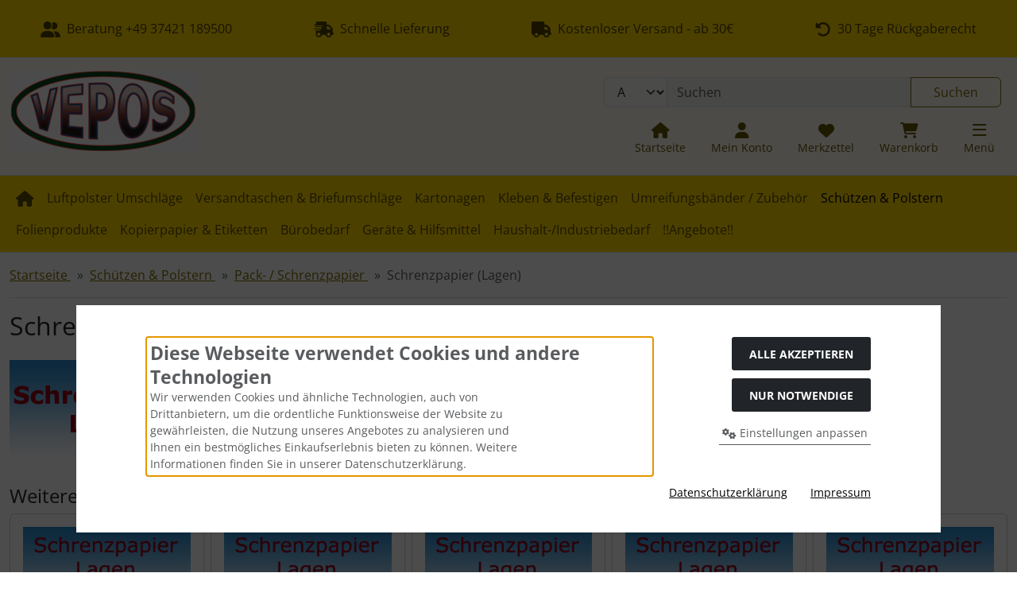

--- FILE ---
content_type: text/html; charset=iso-8859-15
request_url: https://www.vepos.de/index.php?cPath=554_54_186
body_size: 9489
content:
<!DOCTYPE html>
<html lang="de">
<head>
<meta charset="iso-8859-15" />
<meta name="viewport" content="width=device-width, initial-scale=1.0, user-scalable=yes" />
<title>Schrenzpapier (Lagen)</title>
<meta name="keywords" content="schrenzpapier" />
<meta name="description" content="Schrenzpapier (Lagen)" />
<meta name="robots" content="index,follow" />
<meta name="revisit-after" content="14 days" />
<link rel="canonical" href="https://www.vepos.de/index.php?cPath=554_54_186" />
<link rel="icon" type="image/png" sizes="16x16" href="https://www.vepos.de/templates/bootstrap5/favicons/favicon-16x16.png" />
<link rel="icon" type="image/png" sizes="32x32" href="https://www.vepos.de/templates/bootstrap5/favicons/favicon-32x32.png" />
<link rel="shortcut icon" href="https://www.vepos.de/templates/bootstrap5/favicons/favicon.ico" />
<link rel="apple-touch-icon" href="https://www.vepos.de/templates/bootstrap5/favicons/apple-touch-icon.png" />
<link rel="mask-icon" href="https://www.vepos.de/templates/bootstrap5/favicons/safari-pinned-tab.svg" color="#888888" />
<meta name="msapplication-TileColor" content="#ffffff" />
<meta name="theme-color" content="#ffffff" />
<meta name="msapplication-config" content="https://www.vepos.de/templates/bootstrap5/favicons/browserconfig.xml" />
<link rel="manifest" href="https://www.vepos.de/templates/bootstrap5/favicons/site.webmanifest" />
<!--
=========================================================
modified eCommerce Shopsoftware (c) 2009-2013 [www.modified-shop.org]
=========================================================

modified eCommerce Shopsoftware offers you highly scalable E-Commerce-Solutions and Services.
The Shopsoftware is redistributable under the GNU General Public License (Version 2) [http://www.gnu.org/licenses/gpl-2.0.html].
based on: E-Commerce Engine Copyright (c) 2006 xt:Commerce, created by Mario Zanier & Guido Winger and licensed under GNU/GPL.
Information and contribution at http://www.xt-commerce.com

=========================================================
Please visit our website: www.modified-shop.org
=========================================================
-->
<meta name="generator" content="(c) by modified eCommerce Shopsoftware 138 https://www.modified-shop.org" />
<link rel="preload" href="https://www.vepos.de/templates/bootstrap5/css/fonts/open-sans-v40-latin-regular.woff2" as="font" crossorigin="anonymous"><link rel="stylesheet" href="https://www.vepos.de/templates/bootstrap5/css/stylesheet.min.css?v=1744188816" type="text/css" media="screen">
<style>
  .img_container {max-width: 240px}
  .man_image.img_container {max-width: 200px}
</style>
<script>
  var DIR_WS_BASE = "https://www.vepos.de/";
  var DIR_WS_CATALOG = "/";
  var SetSecCookie = "1";
</script></head>
<body>
<div id="container" class="bs5-gold category"><a id="focus" class="visually-hidden" href="#" tabindex="-1"></a><div class="visually-hidden-focusable flex-column navbar bg-body-secondary border p-3 position-absolute z-2"><div class="navbar-brand w-100 border-bottom mb-2">Sprungnavigation</div><ul class="nav flex-column"><li class="nav-item"><a class="nav-link" href="#content">Springe zum Inhalt</a></li><li class="nav-item"><a class="nav-link" href="#main">Springe zur Navigation</a></li><li class="nav-item"><a class="nav-link" href="#login">Springe zum Login-Button</a></li><li class="nav-item"><a class="nav-link" href="#setbtn">Springe zum Button f&uuml;r Einstellungen</a></li><li class="nav-item"><a class="nav-link" href="#layout_footer">Springe zu den allgemeinen Informationen</a></li></ul></div><div id="top" class="top bg-body-tertiary text-body-secondary border-bottom border-light-subtle d-none d-sm-block py-2"><div class="d-flex justify-content-around w-100 py-3"><div class="text-nowrap"><i class="fa fa-user-group fa-lg" aria-hidden="true"></i>&nbsp;&nbsp;Beratung +49 37421 189500</div><div class="text-nowrap d-none d-sm-block"><i class="fa fa-truck-fast fa-lg" aria-hidden="true"></i>&nbsp;&nbsp;Schnelle Lieferung</div>       <div class="text-nowrap d-none d-md-block"><i class="fa fa-truck fa-lg" aria-hidden="true"></i>&nbsp;&nbsp;Kostenloser Versand - ab 30&euro;</div>       <div class="text-nowrap d-none d-lg-block"><i class="fa fa-rotate-left fa-lg" aria-hidden="true"></i>&nbsp;&nbsp;30 Tage R&uuml;ckgaberecht</div></div></div><div id="container1"><div class="container-xxl"><noscript><div class="alert alert-warning my-2"><strong>JavaScript ist deaktiviert!</strong> Es stehen Ihnen nicht alle Shopfunktionen zur Verf&uuml;gung. Bitte &uuml;berpr&uuml;fen Sie Ihre Browsereinstellungen.</div></noscript><div id="logobar" class="row text-center text-md-start py-3"><a class="nav-logo col-12 col-md-3" href="https://www.vepos.de/" title="Startseite &bull; VEPOS - Luftpolsterumschläge Verpackungsmittel Bürobedarf"><img class="img-fluid" src="https://www.vepos.de/templates/bootstrap5/img/logo_head_vepos.png" alt="VEPOS - Luftpolsterumschläge Verpackungsmittel Bürobedarf" width="235" height="101"></a><div class="logos col-12 col-md-9 position-relative"><div class="row justify-content-end"><div class="search col-12 col-lg-8 position-relative"><form id="quick_find" action="https://www.vepos.de/advanced_search_result.php" method="get" class="box-search m-2"><div class="input-group"><select name="categories_id" class="form-select bg-body-tertiary" aria-label="Alle Kategorien" id="cat_search"><option value="" selected="selected">Alle</option><option value="587">Luftpolster Umschläge</option><option value="557">Versandtaschen &amp; Briefumschläge</option><option value="555">Kartonagen</option><option value="556">Kleben &amp; Befestigen</option><option value="635">Umreifungsbänder / Zubehör</option><option value="554">Schützen &amp; Polstern</option><option value="560">Folienprodukte</option><option value="562">Kopierpapier &amp; Etiketten</option><option value="559">Bürobedarf</option><option value="558">Geräte &amp; Hilfsmittel</option><option value="621">Haushalt-/Industriebedarf</option><option value="824">!!Angebote!!</option></select><input type="hidden" name="inc_subcat" value="1" /><input type="text" name="keywords" placeholder="Suchen" id="inputString" class="form-control" aria-label="search keywords" maxlength="30" autocomplete="off" /><button class="btn btn-outline-secondary search_button" id="inputStringSubmit" type="submit" title="Suchen"><span class="mx-3">Suchen</span></button></div></form></div><div class="suggestionsBox card" id="suggestions" style="display:none;"><div class="card-body px-2"><div class="suggestionList" id="autoSuggestionsList">&nbsp;</div></div></div><div class="nav col-12 justify-content-around justify-content-sm-end align-items-end"><div class="nav-item home"><a class="text-center nav-link text-secondary-emphasis" title="Startseite" href="https://www.vepos.de/"><span class="icon"><i class="fa fa-house fa-lg"></i></span><span class="d-none d-lg-block small">Startseite</span></a></div><div class="nav-item"><button id="login" class="text-center nav-link text-secondary-emphasis" title="Mein Konto" data-bs-toggle="offcanvas" data-bs-target="#account" aria-controls="account"><span class="icon"><i class="fa fa-user fa-lg"></i></span><span class="d-none d-lg-block small">Mein Konto</span></button></div><div class="nav-item wishlist text-center"><button id="toggle_wishlist" data-bs-toggle="offcanvas" data-bs-target="#canvas_wish" aria-controls="canvas_wish" class="nav-link text-secondary-emphasis" title="Merkzettel"><span class="icon"><i class="fa fa-heart fa-lg fa-fw" aria-hidden="true"></i></span><span class="d-none d-lg-block small">Merkzettel</span>  </button>  <div id="canvas_wish" class="offcanvas offcanvas-start" tabindex="-1"><div class="offcanvas-header bg-secondary-subtle"><h5 class="offcanvas-title">Merkzettel</h5><button type="button" class="btn btn-dark fa fa-xmark ms-auto" data-bs-dismiss="offcanvas" data-bs-target="#canvas_wish" aria-label="Schlie&szlig;en"></button></div><div class="offcanvas-body"><div class="list-group mb-4"><div class="list-group-item list-group-item-light"><strong>Ihr Merkzettel ist leer.</strong></div></div><a class="btn btn-secondary btn-block" href="https://www.vepos.de/wishlist.php">Merkzettel anzeigen<i class="fa fa-angle-double-right ms-2"></i></a></div></div></div><div class="nav-item cart text-center"><button id="toggle_cart" data-bs-toggle="offcanvas" data-bs-target="#canvas_cart" aria-controls="canvas_cart" class="nav-link text-secondary-emphasis" title="Warenkorb"><span class="icon"><i class="fa fa-cart-shopping fa-lg fa-fw" aria-hidden="true"></i></span><span class="d-none d-lg-block small">Warenkorb</span>  </button>  <div id="canvas_cart" class="offcanvas offcanvas-start" tabindex="-1"><div class="offcanvas-header bg-secondary-subtle"><h5 class="offcanvas-title">Warenkorb</h5><button type="button" class="btn btn-dark fa fa-xmark ms-auto" data-bs-dismiss="offcanvas" data-bs-target="#canvas_cart" aria-label="Schlie&szlig;en"></button></div><div class="offcanvas-body"><div class="list-group mb-4"><div class="list-group-item list-group-item-light"><strong>Ihr Warenkorb ist leer.</strong></div></div><a class="btn btn-secondary btn-block" href="https://www.vepos.de/shopping_cart.php" title="Warenkorb anzeigen">Warenkorb anzeigen<i class="fa fa-angle-double-right ms-2"></i></a><div class="border-top border-3 mt-5"><h5 class="offcanvas-title py-3">Schnellkauf</h5><form id="quick_add" action="https://www.vepos.de/index.php?cPath=554_54_186&amp;action=add_a_quickie" method="post"><label for="input_quick_add" class="small">Bitte geben Sie die Artikelnummer aus unserem Katalog ein.</label><div class="input-group"><input type="text" name="quickie" id="input_quick_add" class="form-control" /><button class="btn btn-secondary px-4" type="submit" title="In den Korb legen"><span class="fa fa-cart-shopping"></span></button></div></form></div></div></div></div><div class="nav-item"><button id="mmopener" class="text-center nav-link text-secondary-emphasis" title="Responsive Men&uuml;"><span class="icon"><i class="fa fa-bars fa-lg"></i></span><span class="d-none d-lg-block small">Men&uuml;</span></button></div></div></div></div></div></div></div><nav id="nav_container" class="container-fluid bg-body-tertiary border-top border-bottom mb-3"><div id="navbar" class="container-xxl top2 navbar navbar-expand d-none d-lg-block"><ul id="main" class="navbar-nav d-flex flex-wrap me-auto"><li class="nav-item home level1"><a class="nav-link" href="https://www.vepos.de/" aria-label="home"><span class="fa fa-house fa-lg"></span></a></li><li id="li587" class="level1 nav-item"><a class="nav-link" href="https://www.vepos.de/index.php?cPath=587" title="Luftpolster Umschl&auml;ge">Luftpolster Umschläge</a></li><li id="li557" class="level1 nav-item"><a class="nav-link" href="https://www.vepos.de/index.php?cPath=557" title="Versandtaschen &amp; Briefumschl&auml;ge">Versandtaschen &amp; Briefumschläge</a></li><li id="li555" class="level1 nav-item"><a class="nav-link" href="https://www.vepos.de/index.php?cPath=555" title="Kartonagen">Kartonagen</a></li><li id="li556" class="level1 nav-item"><a class="nav-link" href="https://www.vepos.de/index.php?cPath=556" title="Kleben &amp; Befestigen">Kleben &amp; Befestigen</a></li><li id="li635" class="level1 nav-item"><a class="nav-link" href="https://www.vepos.de/index.php?cPath=635" title="Umreifungsb&auml;nder / Zubeh&ouml;r">Umreifungsbänder / Zubehör</a></li><li id="li554" class="level1 active parent nav-item"><a class="nav-link active parent" href="https://www.vepos.de/index.php?cPath=554" title="Sch&uuml;tzen &amp; Polstern">Schützen &amp; Polstern</a></li><li id="li560" class="level1 nav-item"><a class="nav-link" href="https://www.vepos.de/index.php?cPath=560" title="Folienprodukte">Folienprodukte</a></li><li id="li562" class="level1 nav-item"><a class="nav-link" href="https://www.vepos.de/index.php?cPath=562" title="Kopierpapier &amp; Etiketten">Kopierpapier &amp; Etiketten</a></li><li id="li559" class="level1 nav-item"><a class="nav-link" href="https://www.vepos.de/index.php?cPath=559" title="B&uuml;robedarf">Bürobedarf</a></li><li id="li558" class="level1 nav-item"><a class="nav-link" href="https://www.vepos.de/index.php?cPath=558" title="Ger&auml;te &amp; Hilfsmittel">Geräte &amp; Hilfsmittel</a></li><li id="li621" class="level1 nav-item"><a class="nav-link" href="https://www.vepos.de/index.php?cPath=621" title="Haushalt-/Industriebedarf">Haushalt-/Industriebedarf</a></li><li id="li824" class="level1 nav-item"><a class="nav-link" href="https://www.vepos.de/index.php?cPath=824" title="!!Angebote!!">!!Angebote!!</a></li></ul></div></nav><main id="container2" class="container-xxl mb-4"><nav class="breadcrumb border-bottom" aria-label="breadcrumb">  <ol class="breadcrumb" itemscope itemtype="http://schema.org/BreadcrumbList"><li class="breadcrumb-item" itemprop="itemListElement" itemscope itemtype="http://schema.org/ListItem"><a class="link-secondary" itemprop="item" href="https://www.vepos.de/"><span itemprop="name">Startseite&nbsp;</span></a><meta itemprop="position" content="1" /></li><li class="breadcrumb-item" itemprop="itemListElement" itemscope itemtype="http://schema.org/ListItem"><a class="link-secondary" itemprop="item" href="https://www.vepos.de/index.php?cPath=554"><span itemprop="name">Schützen &amp; Polstern&nbsp;</span></a><meta itemprop="position" content="2" /></li><li class="breadcrumb-item" itemprop="itemListElement" itemscope itemtype="http://schema.org/ListItem"><a class="link-secondary" itemprop="item" href="https://www.vepos.de/index.php?cPath=554_54"><span itemprop="name">Pack- / Schrenzpapier&nbsp;</span></a><meta itemprop="position" content="3" /></li><li class="breadcrumb-item active" aria-current="page" itemprop="itemListElement" itemscope itemtype="http://schema.org/ListItem"><meta itemprop="item" content="https://www.vepos.de/index.php?cPath=554_54_186" /><span class="current" itemprop="name">Schrenzpapier (Lagen)</span><meta itemprop="position" content="4" /></li></ol></nav><div id="content"><div class="categories_listing"><h1 class="heading bg-h">Schrenzpapier (Lagen)</h1><div class="cat_description clearfix my-4"><div class="d-inline-block col-12 mb-2"><img class="cat_image lazyload img-fluid" src="https://www.vepos.de/images/categories/Lagen.jpg" alt="Schrenzpapier (Lagen)" width="250" height="125"></div></div></div><div class="listing-subcats mb-2"><div class="heading bg-h h4">Weitere Unterkategorien:</div><div class="row row-cols-1 row-cols-sm-2 row-cols-md-3 row-cols-lg-4 row-cols-xl-5 g-2 mb-3"><div class="subcat col"><div class="card h-100 text-center"><div class="card-body flex-fill d-flex flex-column"><div class="w-100 mb-auto"><img class="lazyload img-fluid d-block mx-auto" data-src="https://www.vepos.de/images/categories/Lagen 70 g.jpg" alt="Kategoriebild" width="250" height="125"></div><div class="mt-2"><a class="stretched-link link-secondary" href="https://www.vepos.de/index.php?cPath=554_54_186_815" title="Schrenzpapier 70 g/m² Lagen">Schrenzpapier 70 g/m² Lagen</a></div></div></div></div><div class="subcat col"><div class="card h-100 text-center"><div class="card-body flex-fill d-flex flex-column"><div class="w-100 mb-auto"><img class="lazyload img-fluid d-block mx-auto" data-src="https://www.vepos.de/images/categories/Lagen-80-g.jpg" alt="Kategoriebild" width="250" height="125"></div><div class="mt-2"><a class="stretched-link link-secondary" href="https://www.vepos.de/index.php?cPath=554_54_186_711" title="Schrenzpapier 80 g/m² Lagen">Schrenzpapier 80 g/m² Lagen</a></div></div></div></div><div class="subcat col"><div class="card h-100 text-center"><div class="card-body flex-fill d-flex flex-column"><div class="w-100 mb-auto"><img class="lazyload img-fluid d-block mx-auto" data-src="https://www.vepos.de/images/categories/Lagen 100 g.jpg" alt="Kategoriebild" width="250" height="125"></div><div class="mt-2"><a class="stretched-link link-secondary" href="https://www.vepos.de/index.php?cPath=554_54_186_712" title="Schrenzpapier 100 g/m² Lagen">Schrenzpapier 100 g/m² Lagen</a></div></div></div></div><div class="subcat col"><div class="card h-100 text-center"><div class="card-body flex-fill d-flex flex-column"><div class="w-100 mb-auto"><img class="lazyload img-fluid d-block mx-auto" data-src="https://www.vepos.de/images/categories/Lagen 120 g.jpg" alt="Kategoriebild" width="250" height="125"></div><div class="mt-2"><a class="stretched-link link-secondary" href="https://www.vepos.de/index.php?cPath=554_54_186_713" title="Schrenzpapier 120 g/m² Lagen">Schrenzpapier 120 g/m² Lagen</a></div></div></div></div><div class="subcat col"><div class="card h-100 text-center"><div class="card-body flex-fill d-flex flex-column"><div class="w-100 mb-auto"><img class="lazyload img-fluid d-block mx-auto" data-src="https://www.vepos.de/images/categories/Lagen paletten.jpg" alt="Kategoriebild" width="250" height="125"></div><div class="mt-2"><a class="stretched-link link-secondary" href="https://www.vepos.de/index.php?cPath=554_54_186_812" title="Schrenzpapier Paletten Lagen">Schrenzpapier Paletten Lagen</a></div></div></div></div></div></div></div></main><footer id="layout_footer" class="container-fluid bg-body-tertiary border-top border-light-subtle py-4" ><div class="container-xxl navbar"><div id="layout_footer_inner" class="row w-100"><div class="col-lg-3 col-md-6 mb-3"><div class="box-contact"><div class="box-heading w-100 navbar-brand border-bottom mb-2">Kontakt</div><div class="box_sub">Vexxos GmbH<br>Windm&uuml;hlenweg 5<br>08606 Oelsnitz<br><br>Telefon: 037421 189500<br>Fax: 037421 189495<br>Mail: info@vexxos.de</div></div></div><div class="col-lg-3 col-md-6 mb-3"><div class="box-cont"><div class="box-heading w-100 navbar-brand border-bottom mb-2">Mehr &uuml;ber...</div><ul class="navbar-nav flex-column"><li class="nav-item level1"><a class="nav-link" href="https://www.vepos.de/shop_content.php?coID=1" title="Zahlung und Versand"><span class="fa fa-chevron-right"></span>&nbsp;&nbsp;Zahlung und Versand</a></li><li class="nav-item level1"><a class="nav-link" href="https://www.vepos.de/shop_content.php?coID=2" title="Privatsphäre und Datenschutz"><span class="fa fa-chevron-right"></span>&nbsp;&nbsp;Privatsphäre und Datenschutz</a></li><li class="nav-item level1"><a class="nav-link" href="https://www.vepos.de/shop_content.php?coID=3" title="Unsere AGB"><span class="fa fa-chevron-right"></span>&nbsp;&nbsp;Unsere AGB</a></li><li class="nav-item level1"><a class="nav-link" href="https://www.vepos.de/shop_content.php?coID=4" title="Impressum"><span class="fa fa-chevron-right"></span>&nbsp;&nbsp;Impressum</a></li><li class="nav-item level1"><a class="nav-link" href="https://www.vepos.de/shop_content.php?coID=5" title="Index"><span class="fa fa-chevron-right"></span>&nbsp;&nbsp;Index</a></li><li class="nav-item level1"><a class="nav-link" href="https://www.vepos.de/shop_content.php?coID=7" title="Kontakt"><span class="fa fa-chevron-right"></span>&nbsp;&nbsp;Kontakt</a></li><li class="nav-item level1"><a class="nav-link" href="https://www.vepos.de/shop_content.php?coID=9" title="Widerrufsrecht"><span class="fa fa-chevron-right"></span>&nbsp;&nbsp;Widerrufsrecht</a></li><li class="nav-item level1"><a class="nav-link" href="https://www.vepos.de/shop_content.php?coID=1002" title="Lieferzeit"><span class="fa fa-chevron-right"></span>&nbsp;&nbsp;Lieferzeit</a></li><li class="nav-item level1"><a class="nav-link" href="https://www.vepos.de/shop_content.php?coID=1003" title="E-Mail Signatur"><span class="fa fa-chevron-right"></span>&nbsp;&nbsp;E-Mail Signatur</a></li><li class="nav-item level1"><a class="nav-link" href="javascript:;" title="Cookie Einstellungen" data-trigger-cookie-consent-panel=""><span class="fa fa-chevron-right"></span>&nbsp;&nbsp;Cookie Einstellungen</a></li></ul></div></div>        <div class="col-lg-3 col-md-6 mb-3"><div class="box-info"><div class="box-heading w-100 navbar-brand border-bottom mb-2">Informationen</div><ul class="navbar-nav flex-column"><li class="nav-item level1"><a class="nav-link" href="https://www.vepos.de/shop_content.php?coID=8" title="Sitemap"><span class="fa fa-chevron-right"></span>&nbsp;&nbsp;Sitemap</a></li><li class="nav-item level1"><a class="nav-link" href="https://www.vepos.de/shop_content.php?coID=1008" title="Frage zum Artikel"><span class="fa fa-chevron-right"></span>&nbsp;&nbsp;Frage zum Artikel</a></li></ul></div></div>        <div class="col-lg-3 col-md-6 mb-3"><div class="box-misc"><div class="box-heading w-100 navbar-brand border-bottom mb-2">Zahlungsmethoden</div><ul class="navbar-nav flex-column"><li class="nav-item level1"><a class="nav-link" href="https://www.vepos.de/shop_content.php?coID=1" title="Barzahlung bei Abholung"><span class="fa fa-chevron-right"></span>&nbsp;&nbsp;Barzahlung bei Abholung</a></li><li class="nav-item level1"><a class="nav-link" href="https://www.vepos.de/shop_content.php?coID=1" title="Vorkasse per Ueberweisung"><span class="fa fa-chevron-right"></span>&nbsp;&nbsp;Vorkasse per &Uuml;berweisung</a></li><li class="nav-item level1"><a class="nav-link" href="https://www.vepos.de/shop_content.php?coID=1" title="Zahlung per PayPal"><span class="fa fa-chevron-right"></span>&nbsp;&nbsp;Zahlung per PayPal</a></li><li class="nav-item level1"><a class="nav-link" href="https://www.vepos.de/shop_content.php?coID=1" title="Zahlung per Rechnung"><span class="fa fa-chevron-right"></span>&nbsp;&nbsp;Zahlung per Rechnung</a></li></ul></div></div>      </div><div class="mod_copyright mx-auto text-center small pb-5">Alle Preise inkl. gesetzl. MwSt. zzgl. <a class="iframe link-body-emphasis" title="Information" href="https://www.vepos.de/popup_content.php?coID=1" target="_blank" rel="nofollow">Versandkosten</a>. Die durchgestrichenen Preise entsprechen dem bisherigen Preis bei VEPOS - Luftpolsterumschläge Verpackungsmittel Bürobedarf.<div class="py-2">VEPOS - Luftpolsterumschläge Verpackungsmittel Bürobedarf &copy; 2026 | Template &copy; 2026 by Karl</div></div></div></footer><a href="#" class="go2top btn btn-secondary" aria-label="go to top"><i class="fa fa-chevron-up"></i></a><div id="account" class="offcanvas offcanvas-start" tabindex="-1"><div class="offcanvas-header bg-secondary-subtle"><h4 class="offcanvas-title">Mein Konto</h4><button type="button" class="btn btn-dark fa fa-xmark ms-auto" data-bs-dismiss="offcanvas" data-bs-target="#account" aria-label="Schlie&szlig;en"></button></div><div class="offcanvas-body"><div class="mb-5"><form id="loginbox" action="https://www.vepos.de/login.php?action=process" method="post" class="box-login"><div class="box_login list-group list-group-flush mb-4"><h5 class="list-group-item">Willkommen zur&uuml;ck!</h5><div class="list-group-item"><div class="mb-2"><label for="email" class="form-label small">E-Mail-Adresse:</label><input type="email" name="email_address" id="email" class="form-control" aria-label="email" autocomplete="email" /></div><div class="mb-3"><label for="pw" class="form-label small">Passwort:</label><div class="input-group"><input type="password" name="password" id="pw" class="form-control" aria-label="password" /><button class="togglePw btn btn-outline-secondary fa fa-eye px-3" type="button" aria-label="Passwort anzeigen"></button></div></div><div class="d-grid mb-3"><button class="btn btn-secondary" type="submit" title="Anmelden"><span class="fa fa-arrow-right-to-bracket"></span><span class="mx-3">Anmelden</span></button></div></div></div></form><div class="list-group list-group-flush border-top border-bottom mb-4"><a class="list-group-item list-group-item-action" href="https://www.vepos.de/create_account.php" title="Kundenkonto erstellen"><i class="fa fa-user-shield me-3"></i>Kundenkonto erstellen</a><a class="list-group-item list-group-item-action" href="https://www.vepos.de/create_guest_account.php" title="Gastkonto erstellen"><i class="fa fa-user me-3"></i>Gastkonto erstellen</a><a class="list-group-item list-group-item-action" href="https://www.vepos.de/password_double_opt.php" title="Passwort vergessen?"><i class="fa fa-key me-3"></i>Passwort vergessen?</a></div></div>          <div class="box_infobox list-group mb-4"><div class="list-group-item"><i class="fa fa-circle-info fa-lg text-info-emphasis me-3"></i>Kundengruppe:  <strong>Gast</strong><span class="small"></span></div></div></div></div><div id="mmenu"><ul class="mmenu"><li class="level1 hassub"><a class="" href="https://www.vepos.de/index.php?cPath=587" title="Luftpolster Umschl&auml;ge">Luftpolster Umschläge</a></li><li class="level1 hassub"><a class="" href="https://www.vepos.de/index.php?cPath=557" title="Versandtaschen &amp; Briefumschl&auml;ge">Versandtaschen &amp; Briefumschläge</a></li><li class="level1 hassub"><a class="" href="https://www.vepos.de/index.php?cPath=555" title="Kartonagen">Kartonagen</a></li><li class="level1 hassub"><a class="" href="https://www.vepos.de/index.php?cPath=556" title="Kleben &amp; Befestigen">Kleben &amp; Befestigen</a></li><li class="level1 hassub"><a class="" href="https://www.vepos.de/index.php?cPath=635" title="Umreifungsb&auml;nder / Zubeh&ouml;r">Umreifungsbänder / Zubehör</a></li><li class="level1 active parent hassub"><a class=" active parent" href="https://www.vepos.de/index.php?cPath=554" title="Sch&uuml;tzen &amp; Polstern">Schützen &amp; Polstern</a></li><li class="level1 hassub"><a class="" href="https://www.vepos.de/index.php?cPath=560" title="Folienprodukte">Folienprodukte</a></li><li class="level1 hassub"><a class="" href="https://www.vepos.de/index.php?cPath=562" title="Kopierpapier &amp; Etiketten">Kopierpapier &amp; Etiketten</a></li><li class="level1 hassub"><a class="" href="https://www.vepos.de/index.php?cPath=559" title="B&uuml;robedarf">Bürobedarf</a></li><li class="level1 hassub"><a class="" href="https://www.vepos.de/index.php?cPath=558" title="Ger&auml;te &amp; Hilfsmittel">Geräte &amp; Hilfsmittel</a></li><li class="level1 hassub"><a class="" href="https://www.vepos.de/index.php?cPath=621" title="Haushalt-/Industriebedarf">Haushalt-/Industriebedarf</a></li><li class="level1"><a class="" href="https://www.vepos.de/index.php?cPath=824" title="!!Angebote!!">!!Angebote!!</a></li></ul></div><div id="modal" class="modal modal-xl fade" tabindex="-1" aria-labelledby="title" aria-hidden="true"><div class="modal-dialog"><div class="modal-content"><div class="modal-header"><h4 id="title" class="modal-title up mx-auto">&nbsp;</h4><button type="button" class="btn-close" data-bs-dismiss="modal" aria-label="Schlie&szlig;en"></button></div><div class="modal-body"></div><div class="modal-footer"><button class="btn btn-dark btn-sm" data-bs-dismiss="modal" type="button" title="Schlie&szlig;en">Schlie&szlig;en</button></div></div></div></div></div><div class="copyright"><span class="cop_magenta">mod</span><span class="cop_grey">ified eCommerce Shopsoftware &copy; 2009-2026</span></div><link rel="stylesheet" property="stylesheet" href="https://www.vepos.de/templates/bootstrap5/css/tpl_plugins.min.css?v=1744188816" type="text/css" media="screen">
<link rel="stylesheet" href="https://www.vepos.de/templates/bootstrap5/css/jquery.viewer.min.css?v=1738777725" media="print" onload="this.onload=null;this.removeAttribute('media');" fetchpriority="high">
<noscript><link rel="stylesheet" property="stylesheet" href="https://www.vepos.de/templates/bootstrap5/css/jquery.viewer.min.css?v=1738777725" type="text/css" media="screen"></noscript>
<link rel="stylesheet" href="https://www.vepos.de/templates/bootstrap5/css/jquery.mmenulight.min.css?v=1738777725" media="print" onload="this.onload=null;this.removeAttribute('media');" fetchpriority="high">
<noscript><link rel="stylesheet" property="stylesheet" href="https://www.vepos.de/templates/bootstrap5/css/jquery.mmenulight.min.css?v=1738777725" type="text/css" media="screen"></noscript>
<link rel="stylesheet" href="https://www.vepos.de/templates/bootstrap5/css/jquery.alertable.min.css?v=1738777724" media="print" onload="this.onload=null;this.removeAttribute('media');" fetchpriority="high">
<noscript><link rel="stylesheet" property="stylesheet" href="https://www.vepos.de/templates/bootstrap5/css/jquery.alertable.min.css?v=1738777724" type="text/css" media="screen"></noscript>

<script src="https://www.vepos.de/templates/bootstrap5/javascript/jquery.min.js"></script>
<script src="https://www.vepos.de/templates/bootstrap5/javascript/tpl_plugins.min.js?v=1744188816"></script>
<script src="https://www.vepos.de/templates/bootstrap5/javascript/jquery.mmenulight.js" defer></script>
<script src="https://www.vepos.de/templates/bootstrap5/javascript/jquery.alertable.min.js" defer></script>
<script src="https://www.vepos.de/templates/bootstrap5/javascript/jquery.viewer.min.js" defer></script>
  <script id="oil-configuration" type="application/configuration">{"config_version": 1, "preview_mode": false, "advanced_settings": true, "timeout": 0, "iabVendorListUrl": "https://www.vepos.de/ajax.php?ext=get_cookie_consent&speed=1&language=de", "locale":{"localeId": "de", "version": 1, "texts":{"label_intro_heading": "Diese Webseite verwendet Cookies und andere Technologien", "label_intro": "Wir verwenden Cookies und &auml;hnliche Technologien, auch von Drittanbietern, um die ordentliche Funktionsweise der Website zu gew&auml;hrleisten, die Nutzung unseres Angebotes zu analysieren und Ihnen ein bestm&ouml;gliches Einkaufserlebnis bieten zu k&ouml;nnen. Weitere Informationen finden Sie in unserer Datenschutzerkl&auml;rung.", "label_button_yes": "Speichern", "label_button_back": "Zur&uuml;ck", "label_button_yes_all": "Alle akzeptieren", "label_button_only_essentials": "Nur Notwendige", "label_button_advanced_settings": "<i class=\"fas fa-cogs\"></i> Einstellungen anpassen", "label_cpc_heading": "Cookie Einstellungen", "label_cpc_activate_all": "Alle aktivieren", "label_cpc_deactivate_all": "Alle deaktivieren", "label_nocookie_head": "Keine Cookies erlaubt.", "label_nocookie_text": "Bitte aktivieren Sie Cookies in den Einstellungen Ihres Browsers.", "label_third_party": " ", "label_imprint_links": "<a href='https://www.vepos.de/popup_content.php?coID=2' onclick='return cc_popup_content(this)'>Datenschutzerkl&auml;rung</a> <a href='https://www.vepos.de/popup_content.php?coID=4' onclick='return cc_popup_content(this)'>Impressum</a>"}}}</script><script src="https://www.vepos.de/templates/bootstrap5/javascript/oil.min.js"></script><script>!function(e){var n={};function t(o){if(n[o])return n[o].exports;var r=n[o]={i:o,l:!1,exports:{}};return e[o].call(r.exports,r,r.exports,t),r.l=!0,r.exports}t.m=e,t.c=n,t.d=function(e,n,o){t.o(e,n)||Object.defineProperty(e,n,{configurable:!1,enumerable:!0,get:o})},t.r=function(e){Object.defineProperty(e,"__esModule",{value:!0})},t.n=function(e){var n=e&&e.__esModule?function(){return e.default}:function(){return e};return t.d(n,"a",n),n},t.o=function(e,n){return Object.prototype.hasOwnProperty.call(e,n)},t.p="/",t(t.s=115)}({115:function(e,n,t){"use strict";!function(e,n){e.__cmp||(e.__cmp=function(){function t(e){if(e){var t=!0,r=n.querySelector('script[type="application/configuration"]#oil-configuration');if(null!==r&&r.text)try{var a=JSON.parse(r.text);a&&a.hasOwnProperty("gdpr_applies_globally")&&(t=a.gdpr_applies_globally)}catch(e){}e({gdprAppliesGlobally:t,cmpLoaded:o()},!0)}}function o(){return!(!e.AS_OIL||!e.AS_OIL.commandCollectionExecutor)}var r=[],a=function(n,a,c){if("ping"===n)t(c);else{var i={command:n,parameter:a,callback:c};r.push(i),o()&&e.AS_OIL.commandCollectionExecutor(i)}};return a.commandCollection=r,a.receiveMessage=function(n){var a=n&&n.data&&n.data.__cmpCall;if(a)if("ping"===a.command)t(function(e,t){var o={__cmpReturn:{returnValue:e,success:t,callId:a.callId}};n.source.postMessage(o,n.origin)});else{var c={callId:a.callId,command:a.command,parameter:a.parameter,event:n};r.push(c),o()&&e.AS_OIL.commandCollectionExecutor(c)}},function(n){(e.attachEvent||e.addEventListener)("message",function(e){n.receiveMessage(e)},!1)}(a),function e(){if(!(n.getElementsByName("__cmpLocator").length>0))if(n.body){var t=n.createElement("iframe");t.style.display="none",t.name="__cmpLocator",n.body.appendChild(t)}else setTimeout(e,5)}(),a}())}(window,document)}});</script><script>function cc_popup_content(trgt){$('.modal-title').text('Information');$('.modal-body').load(trgt.href);$('#modal').modal('show');return false;}(function(){let eventMethod=window.addEventListener ? 'addEventListener' : 'attachEvent';let messageEvent=eventMethod==='attachEvent' ? 'onmessage' : 'message';let eventer=window[eventMethod];function receiveMessage(event){let eventDataContains=function(str){return JSON.stringify(event.data).indexOf(str)!==-1;};let oilGtagCookie=function(data){let cookieDate=new Date;cookieDate.setMonth(cookieDate.getMonth()+1);let cookieString='MODOilTrack='+JSON.stringify(data.purposeConsents)+';';cookieString+='expires='+cookieDate.toUTCString()+';';cookieString+='path='+DIR_WS_CATALOG+';SameSite=Lax;';if(typeof SetSecCookie !=='undefined' && SetSecCookie==true){cookieString+='Secure;';}document.cookie=cookieString;};if(event && event.data &&(eventDataContains('oil_soi_optin_done'))){if(typeof pushgTagEventAction==="function" && gTagCounter > 0){pushgTagEventAction();}if(typeof pushTagmanagerEventAction==="function" && gTagmanagerCounter > 0){pushTagmanagerEventAction();}}if(event && event.data &&(eventDataContains('oil_optin_done')|| eventDataContains('oil_has_optedin'))){__cmp('getVendorConsents', [], oilGtagCookie);}if(event && event.data &&(eventDataContains('oil_optin_done'))){setTimeout(function(){$("#focus").focus()}, 300);}}eventer(messageEvent, receiveMessage, false);$(document).on('click', '[data-trigger-cookie-consent-panel]', function(){window.AS_OIL.showPreferenceCenter();if(!$('.as-oil.light').length){$('body').append($('<div/>').addClass('as-oil light').append($('<div/>').attr('id', 'oil-preference-center').addClass('as-oil-content-overlay cpc-dynamic-panel')));}setTimeout(function(){$(".as-oil .as-oil-cpc-wrapper").focus()}, 100);});})();</script><script>$(document).ready(function(){$('body').on('click', '.listing_topscroll', function(event){event.preventDefault();$("html, body").animate({scrollTop: $('.listing').offset().top-120}, "slow", function(){$(".listing_bottomscroll").focus();});return false;});$('.as-oil .as-oil__heading-intro-description').focus();$('body').on('click', '.listing_bottomscroll', function(event){event.preventDefault();$("html, body").animate({scrollTop: $('.listing').offset().top+$(".listing").outerHeight()-$(window).height()+200}, "slow", function(){$(".listing_topscroll").focus();});return false;});$(".filter_bar select option:selected").each(function(){if($(this).val()!=""){$(this).parent().addClass('bg-none border-primary').focus();document.getElementById('filterBar').scrollIntoView({behavior: 'smooth'});}});$('form#create_account').submit(function(){$(this).find(':submit').prop('disabled', true);});$(".togglePw").on("click", function(){$(this).toggleClass("fa-eye fa-eye-slash");var input=$(this).siblings("input");if(input.attr("type")=="password"){input.attr("type", "text");$(this).attr("aria-label", "Passwort verbergen");}else{input.attr("type", "password");$(this).attr("aria-label", "Passwort anzeigen");}});});var curtext="Bild&nbsp;{current}&nbsp;von&nbsp;{total}";function ac_closing(){$('#inputStringSubmit').prop("disabled",false);setTimeout("$('#suggestions').slideUp();", 100);}var session_id='e5rr8kn5e95m91dd6k2m7rcg08';function ac_ajax_call(post_params){$.ajax({dataType: "json", type: 'post', url: 'https://www.vepos.de/ajax.php?ext=get_autocomplete&MODsid='+session_id, data: post_params, cache: false, async: true, success: function(data){if(data !==null && typeof data==='object'){if(data.result !==null && data.result !=undefined && data.result !=''){$('#autoSuggestionsList').html(ac_decode(data.result));$('#suggestions').slideDown();$('#inputStringSubmit').prop("disabled",true);}else{$('#suggestions').slideUp();$('#inputStringSubmit').prop("disabled",false);}}}});}function ac_delay(fn, ms){let timer=0;return function(args){clearTimeout(timer);timer=setTimeout(fn.bind(this, args), ms || 0);}}function ac_decode(encodedString){var textArea=document.createElement('textarea');textArea.innerHTML=encodedString;return textArea.value;}$('body').on('keydown paste cut input focus', '#inputString', ac_delay(function(){if($(this).length==0){$('#suggestions').hide();}else{let post_params=$('#quick_find').serialize();ac_ajax_call(post_params);}}, 500));$('body').on('click', function(e){if($(e.target).closest("#suggestions").length===0 && $(e.target).closest("#quick_find").length===0){ac_closing();}});$('body').on('change', '#cat_search', ac_delay(function(){let post_params=$('#quick_find').serialize();ac_ajax_call(post_params);}, 500));function alert(message, title){title=title || "Information";$.alertable.alert('<span id="alertable-title"></span><span id="alertable-content"></span>',{html: true});$('#alertable-content').html(message);$('#alertable-title').html(title);$('.alertable-buttons').find('button').focus();}$(function(){});$('ul#main li.level1.hassub, div#subnav li.level0.hassub').hover(function(ev){ev.stopPropagation();var sel=$(this).find('>a');if(typeof sel.data('href')!="undefined"){sel.attr('href', sel.data('href'));}sel.removeAttr('data-bs-toggle');sel.attr('aria-expanded','true');}, function(ev){ev.stopPropagation();var sel=$(this).find('>a');sel.attr('href', '#/');sel.attr('data-bs-toggle', 'dropdown');sel.attr('aria-expanded','false');});document.addEventListener("DOMContentLoaded",()=>{const menu=new MmenuLight(document.querySelector("#mmenu"), 'all');const navigator=menu.navigation({selectedClass: 'Selected', slidingSubmenus: true, theme: 'light', title: 'Kategorien'});const drawer=menu.offcanvas({position: 'left'});document.querySelector('#mmopener').addEventListener("click",(evnt)=>{evnt.preventDefault();drawer.open();});document.querySelector('.mmcloser').addEventListener("click",(evnt)=>{evnt.preventDefault();drawer.close();});});</script>
    <script type="text/javascript">
      $(document).ready(function() {
        $.ajax({
          dataType: "json",
          type: 'get',
          url: 'https://www.vepos.de/ajax.php?speed=1&ext=scheduled_tasks',
          cache: false,
          async: true,
        });
      });
    </script>
    </body></html>